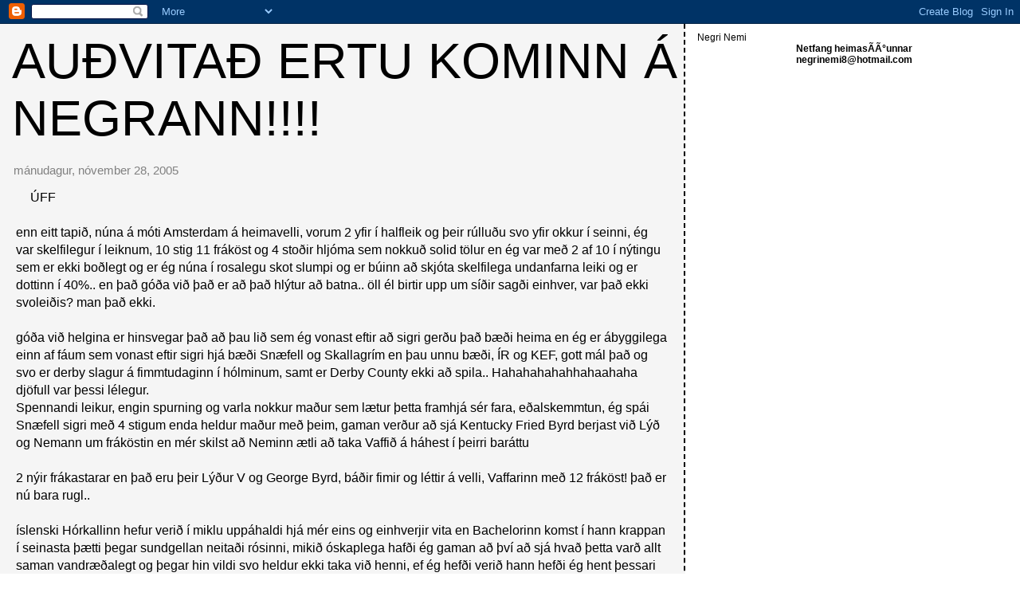

--- FILE ---
content_type: text/html; charset=UTF-8
request_url: https://negrinemi.blogspot.com/2005/11/
body_size: 16535
content:
<html><head><title>Auðvitað ertu kominn á Negrann!!!!</title>

<style>


body{margin:0px 0px 0px 0px;font-family:trebuchet ms, verdana, sans-serif;background-color:white;}
#Title{font-size:63px;padding-left:15px;padding-top:10px;text-transform:uppercase;font-family:trebuchet ms, verdana, sans-serif;}
#Description{padding:0px;padding-top:10px;font-size:12px;font-weight:normal}
.DateHeader{border-bottom:none;font-size:15px;text-align:left;margin-top:20px;margin-bottom:14px;padding:1px;padding-left:17px;color:gray;font-family:trebuchet ms, verdana, sans-serif;}
.PostTitle{font-size:18px;font-weight:bold}
.Post{padding-left:20px;margin-bottom:20px;text-indent:10px;padding-right:20px;line-height:22px}
.PostFooter{margin-bottom:15px;margin-left:0px;color:black;font-size:10px}
#leftcontent{background-color:whitesmoke;border-right:2px dashed #000;border-bottom:0px dashed #000;float:left;padding-bottom:20px;margin-right:15px;padding:0px;width:67%;border-top:0px dashed #000}
#ArchiveLabel{font-weight:bold;font-size:18px}
h1{font-size:14px;padding-top:10px}
a{text-decoration:none}
a:hover{border-bottom:dashed 1px red}
#rightcontent{font-size:12px;height:100%;margin-left:0px;text-transform:none;padding-right:10px;background-color:white;}
</style>
<!-- Meta Information -->
	<meta http-equiv="Content-Type" content="text/html; charset=UTF-8" />
	<meta name="MSSmartTagsPreventParsing" content="true" />
	<meta name="generator" content="Blogger" />
<script type="text/javascript" src="//www.haloscan.com/load.php?user=negrinemi"> </script>
<meta name='google-adsense-platform-account' content='ca-host-pub-1556223355139109'/>
<meta name='google-adsense-platform-domain' content='blogspot.com'/>
<!-- --><style type="text/css">@import url(//www.blogger.com/static/v1/v-css/navbar/3334278262-classic.css);
div.b-mobile {display:none;}
</style>

</head><body><script type="text/javascript">
    function setAttributeOnload(object, attribute, val) {
      if(window.addEventListener) {
        window.addEventListener('load',
          function(){ object[attribute] = val; }, false);
      } else {
        window.attachEvent('onload', function(){ object[attribute] = val; });
      }
    }
  </script>
<div id="navbar-iframe-container"></div>
<script type="text/javascript" src="https://apis.google.com/js/platform.js"></script>
<script type="text/javascript">
      gapi.load("gapi.iframes:gapi.iframes.style.bubble", function() {
        if (gapi.iframes && gapi.iframes.getContext) {
          gapi.iframes.getContext().openChild({
              url: 'https://www.blogger.com/navbar/5980209?origin\x3dhttps://negrinemi.blogspot.com',
              where: document.getElementById("navbar-iframe-container"),
              id: "navbar-iframe"
          });
        }
      });
    </script>

<div id="leftcontent">
	<div id="Title">Auðvitað ertu kominn á Negrann!!!!</div>



   

   
        <div class="DateHeader">mánudagur, nóvember 28, 2005</div>
   

   
    <div class="Post"><a name="113314815781069270">&nbsp;</a>
   
   ÚFF<br /><br />enn eitt tapið, núna á móti Amsterdam á heimavelli, vorum 2 yfir í halfleik og þeir rúlluðu svo yfir okkur í seinni, ég var skelfilegur í leiknum, 10 stig 11 fráköst og 4 stoðir hljóma sem nokkuð solid tölur en ég var með 2 af 10 í nýtingu sem er ekki boðlegt og er ég núna í rosalegu skot slumpi og er búinn að skjóta skelfilega undanfarna leiki og er dottinn í 40%.. en það góða við það er að það hlýtur að batna.. öll él birtir upp um síðir sagði einhver, var það ekki svoleiðis? man það ekki.<br /><br />góða við helgina er hinsvegar það að þau lið sem ég vonast eftir að sigri gerðu það bæði heima en ég er ábyggilega einn af fáum sem vonast eftir sigri hjá bæði Snæfell og Skallagrím en þau unnu bæði, ÍR og KEF, gott mál það og svo er derby slagur á fimmtudaginn í hólminum, samt er Derby County ekki að spila.. Hahahahahahhahaahaha<br />djöfull var þessi lélegur.<br />Spennandi leikur, engin spurning og varla nokkur maður sem lætur þetta framhjá sér fara, eðalskemmtun, ég spái Snæfell sigri með 4 stigum enda heldur maður með þeim, gaman verður að sjá Kentucky Fried Byrd berjast við Lýð og Nemann um fráköstin en mér skilst að Neminn ætli að taka Vaffið á háhest í þeirri baráttu<br /><br />2 nýir frákastarar en það eru þeir Lýður V og George Byrd, báðir fimir og léttir á velli, Vaffarinn með 12 fráköst! það er nú bara rugl..<br /><br />íslenski Hórkallinn hefur verið í miklu uppáhaldi hjá mér eins og einhverjir vita en Bachelorinn komst í hann krappan í seinasta þætti þegar sundgellan neitaði rósinni, mikið óskaplega hafði ég gaman að því að sjá hvað þetta varð allt saman vandræðalegt og þegar hin vildi svo heldur ekki taka við henni, ef ég hefði verið hann hefði ég hent þessari rós út um gluggan því þetta er einhver allra leiðilegasta manneskja sem til er held ég sem var í vafa, man ekki hvað hún heitir.. Jú Jenný heitir hún, takk fyrir það Unnur... s.s. hörkuspennandi þvæla í gangi sem ég skemmti mér konunglega yfir.<br /><br />Allnokkur spenna kominn í mannskapinn fyrir héraðsmótið í Póker sem haldið verður milli jóla og nýárs, annaðhvort á 26. eða 30.des, vona að menn komi sér saman um það fljótlega hvorn daginn á að spila, ég gef mér hér með leyfi til þess að bjóða alla velkomna á þetta mót.<br />buy in verður 5000 krónur sem fara í pott sem skiptist svo á milli efstu manna en fjöldi þáttakenda ákvarðar fjölda verðlaunasæta, þetta verður allt ákveðið en á þessu móti verður farið eftir ýtrustu reglum og ekkert rugl verður í gangi.<br />Þetta verður væntanlega hörkufjör og eftir mót mun mannskapurinn lyfta sér aðeins upp í góðum fíling.<br />Vilja ekki einhverjir úr Borgarnesi taka þátt? fyrst þetta er orðið svo vinsælt í nesinu, ég veit ekki hvað hinir gaurarnir segja við því en það hlýtur að vera betra að fá sem flesta.. meira fjör<br /><br />jæja, ekki lengra í bili<br />bið að heilsa<br />HlynurB&nbsp;
   <span class="PostFooter">
   &para; <a href="http://negrinemi.blogspot.com/2005/11/#113314815781069270" title="permanent link">2:52 f.h.</a> 
   </span>
    </div>

<a href="javascript:HaloScan('113314815781069270');"><script type="text/javascript">postCount('113314815781069270'); </script></a>

   
        <div class="DateHeader">föstudagur, nóvember 25, 2005</div>
   

   
    <div class="Post"><a name="113292422738574607">&nbsp;</a>
   
   Pff, jæja hvort sem það var helgin sem sat svona í okkur í Njarðvík í gær eða eitthvað annað þá var þetta bara lélegt frá byrjun. Létum Njarðvíkingana valta yfir okkur í fyrri hálfleik og 25 stiga munur í hálfleik er bara of mikið í Njarðvík. Seinni hálfleikur var svosem ágætur hjá okkur og náðum við að minnka muninn í 14 í byrjun 4. leikhluta og hefðum getað minnkað það enn frekar með smá heppni en hún var ekki til staðar í gær. Hræðileg nýting hjá okkur utan af velli en Nate var að finna okkur vel og fengum við fullt af opnum skotum sem við hreinlega nýttum ekki. Nóg um það og leikur á móti Kef á sunnudag og ekkert annað en sigur kemur til greina.<br /><br />Annars var liðspartýið vel heppnað um síðustu helgi og tala myndirnar sínu máli. Addressan á myndasíðuna verður ekki gefin upp hér enda fá bara útvaldir að vita hana og þeir sem telja sig eiga rétt á því að skoða hana geta haft samband við skrifstofur Negrans og sent inn umsókn og verður það tekið fyrir á næsta ritstjórnarfundi.<br />Neminn mætti auðvitað með tónlistina sína, tveir brenndir diskar merktir liðsparty 1 og 2. Greinilega búið að leggja mikla vinnu í það verkefni af miklum metnaði og dugnaði. Nemanum til hróss þá tókst honum bara ágætlega til með nokkrum undantekningum og verður honum það fyrirgefið. Mikil stemmning í hópnum og á tímabili voru græjurnar botnaðar og dugði lítt til en engar kvartanir hafa borist svo það hefur verið í lagi. Narfeyrarstofan tók svo við okkur með kareoke þar sem undirritaður fór á kostum með hinum og þessum ballöðum. Bróðir Nonna Mæju, Tommi "Jesú" Braga var mættur í góðum fíling í kraftgallanum sínum en annars var lítið um aðra gesti en þá sem áttu leið á Borgarbrautina fyrr um kvöldið. Svosem ekki við öðru að búast í sveitinni.<br /><br />Unglingaflokkurinn spilaði leik við KFÍ fyrr um kvöldið og er ekki hægt að segja annað en að Árni Ásgeirs hafi verið með hugann við liðspartýið því blessaður drengurinn var ekki upp á sitt besta. Svo átti hann auðvitað oneliner kvöldsins í hálfleik þegar hann sagði "stútum þessu liði í seinni hálfleik og förum svo á fyllerí." Leikurinn tapaðist, I wonder why.<br /><br />Spurning hvort að Hlynkan og Siggi fari ekki bara að drífa sig heim í Hólm, gengur lítið að vinna hjá blessuðum þarna úti en auðvitað vonum við það besta drengir mínir. Hugur okkar og hjörtu eru með ykkur. Annars átti Torfi bróðir gott move um daginn þegar hann átti leið upp á skrifstofu KKÍ. Torfi sagði við þá í mesta gríni auðvitað að nú gengi ekkert hjá Hlyn og Sigga úti í Hollandi og þeir væru á leið í Snæfell. Það fyrsta sem KKÍ menn sögðu auðvitað var "nú, en hvað með launaþakið?" og Torfi svaraði um hæl "þeir spila bara frítt eins og flestir aðrir landsliðsmenn í þessari deild." Hefur mér aldrei fundist þeir bræður mjög líkir en er nokkuð ljóst að þeir hafa báðir munninn fyrir neðan nefið og stendur ekki á svörunum hjá þeim.<br /><br />Vonast til að sjá sem flesta á sunnudaginn í fjárhúsinu, veitir ekki af stuðningi í baráttunni framundan. Þýðir enga uppgjöf enda er liðið á réttri leið þrátt fyrir aftanítöku í gær. <br /><br />Ég segi nú bara eins og Ingvar félagi minn segir oft: Hard work pays off in the future, lazyness pays off now. Reyndar var það nú eyrnastór hægri bakvörður Liverpool liðsins sem sagði þetta og er hann núna hjá Sunderland. Segir það sem segja þarf.<br /><br />Never shake satan´s hand you´ll see for yourself. You know if I had, that shit don´t come off.<br />I´ll never suck satan´s dick. How can you see it? You know, right around the lips. (Eddie Vedder)<br /><br />Vaffarinn.&nbsp;
   <span class="PostFooter">
   &para; <a href="http://negrinemi.blogspot.com/2005/11/#113292422738574607" title="permanent link">1:10 e.h.</a> 
   </span>
    </div>

<a href="javascript:HaloScan('113292422738574607');"><script type="text/javascript">postCount('113292422738574607'); </script></a>

   
        <div class="DateHeader">þriðjudagur, nóvember 22, 2005</div>
   

   
    <div class="Post"><a name="113267906320525383">&nbsp;</a>
   
   Sæl veriði<br /><br />Partýhelgin að baki hjá Snæfellsmönnum og voru þeir sáttir við hana enda var biðin búin að vera löng eftir sopanum góða.<br /><br />Við spiluðum á móti Weert á laugardaginn og kukuðum gjörsamlega langt uppá bak, ótrúlegt helvíti, þetta lið gat ekki neitt en það þýðir víst ekki að væla yfir því en ég verð líka í meira lagi pirraður að tala um þetta, þannig að það er best að sleppa því bara.<br /><br />Lítið að frétta úr Hollandinu nema að það er töluverð meiðsli hjá okkur og því fámennt á æfingum, ótrúlega pirrandi og minnir mann á 6 manna æfingar í ágúst hjá Skallagrím hérna back in the day.<br /><br />Búinn að vera að downloada Seinfeld þáttunum mikið undanfarið og svo átti ég líka einhvað á DVD, þessir þættir eru tær snilld. Þessir karakterar eru æðislegir, Kramerinn og George, Kramerinn alltaf með einhverjar kellingar nú eða einhverjar fáránleg verkefni í gangi.. George er svo æðislega misheppnaður, skemmtilega pirruð týpa, minnir stundum á Helga Magg að því leyti, þarf ekki mikið til að pirra þessa menn.<br /><br />Njarðvík vann bikarinn um helgina, afskaplega sannfærandi. Frikki Stef að spila mjög vel, góður frákastari, varnarmaður og svo skilar hann alltaf sínum stigum og svo var hann með fullt af góðum sendingum, sérstaklega ein á Dóra Karls var mjög sweet, aftur fyrir bak af póstinum, svona er það þegar menn eru með mikið sjálfstraust þá eru menn líklegir í ýmislegt, toppmaður hann Frikki. Ég bauð fram veðmál um að KEF tæki titilinn sem bara Frikki tók, ég stend enn við það en það lýtur út fyrir að það gæti orðið spennandi.<br /><br />KR verða vafalaust ágætir þegar Ólafsson twin brothers verða komnir í betra form, þeir hafa í raun enga afsökun fyrir því að ná ekki árangri enda með fullt af góðum spilurum í liðinu.<br /><br />ritstífla í gangi og ég hef ekkert skemmtilegt að segja, vonum bara að Vaffarinn bæti það upp með updatei frá helginni.<br /><br />síðar<br />HlynurB&nbsp;
   <span class="PostFooter">
   &para; <a href="http://negrinemi.blogspot.com/2005/11/#113267906320525383" title="permanent link">4:39 e.h.</a> 
   </span>
    </div>

<a href="javascript:HaloScan('113267906320525383');"><script type="text/javascript">postCount('113267906320525383'); </script></a>

   
        <div class="DateHeader">fimmtudagur, nóvember 17, 2005</div>
   

   
    <div class="Post"><a name="113225991039132196">&nbsp;</a>
   
   JáJá<br /><br />Partý hjá Snæfellsmönnum og lýst mér vel á það nema að Neminn sjálfur segist ætla að sjá um tónlistina en það gengur náttúrulega ekki, það vill svo til að þó Neminn sé slæmur í músíkinni þá toppar enginn  partýspillirinn Hafþór Inga Gunnarsson! hann er toppmaður til að hafa í góðu partýi en hann hefur bara ekkert erindi á græjurnar, ef að foreldrar hafa áhyggjur af partýstandi unglinga þá er um að gera að hringja bara í Gunner og hann tekur að sér að hreinsa útúr Partýum á metttíma.<br /><br />Siggi Þ. er búinn að brjóta í sér framtönnina, leiðilegt mál það reyndar hangir hún ennþá í kjaftinum á honum en danglar soldið vel. En vonandi sér Siggi björtu hliðina á þessu öllu saman og fær sér gulltönn sem blökkumenn á tíunda áratugnum skörtuðu stoltir, ég held að allir séu sammála um að það færi Sigga vel, svo myndi það ábyggilega hjálpa til við ýmindaðan tónlistarferil hans. Hvað segir fólk við þessu, viljiði ekki sjá Sigga með gulltönn og keðjur útúm allt?<br /><br />Leikur á móti BS Weert á laugardaginn en þar spila þeir Maurice Ingram og Chris Woods sem hafa verið á Íslandi, Woods er víst að spila vel og Ingram er kjötstykki sem tekur mikið af fráköstum, mér fannst hann a.m.k erfiður þegar hann spilaði með ÍR um árið en vonandi gengur mér betur núna því ég verð væntanlega látinn dekka hann, reyni bara að hlaupa gólfið vel og láta hann hreyfa sig.<br />Reyndar er það það sem ég sakna mest frá íslenskum bolta eru góðir sendingamenn í bakvarðastöðunni, hef alltaf haft þau forrétindi að hafa góða menn í pointinum sem hafa matað mann, hérna er manni ekki verðlaunað fyrir að nenna að hlaupa upp völlinn og setja pressu á vörnina, og reynir maður þá endurgjalda greiðann með því að koma mönnum í opið skot hinum megin. PGuardinn er fínn leikmaður og sendingamaður en er ekki mikið fyrir að koma með sendinguna fram þegar færi gefst sem hefur verið margoft möguleiki hérna, menn eins og Tommi Holton, W.Peebles, Helgi Reynir, Pálmi Fr sáu svona dæmi strax, Arnar Freyr og Maggi Gunn í landsliðinu eru líka ótrúlegir sendingamenn, Jakob Sig og Jón Arnór hafa svo að sjálfsögðu allan pakkann sem bakverðir. Já maður er góðu vanur..<br />Alls ekkert alslæmt, bara annar hugsunarháttur hérna.<br /><br />Unnur er mætt hérna á svæðið og líkar ágætlega hingað til, reyndar kannski ekki mikið að gera en hún vissi það svo sem fyrir, mikið hangs en þá er alltaf hægt að bregða sér í bráðskemmtileg verkefni eins og að elda fyrir mig, ja nú eða þvo sveitt æfingaföt. nei segi svona..<br /><br />Snæfell fann góðan kana sem heitir réttu nafni eða Brown, enda mjög svo sólbrúnn maður ef ég man rétt, takmark allra sólarbekkjasjúklinga.<br />Þeir tóku Fjölnir inní Bakarí til Gumma og nauðguðu þeim.. gott mál þar á ferð.<br />Framundan eru svo 2 léttir leikir á móti Kef og Njarðvík, spurning um að nota bara vinstri. neinei vonandi ná þeir a.m.k einum sigri úr þessum leikjum.<br /><br /><br />ég sigli ég sigli.. veriði bless (AFO)&nbsp;
   <span class="PostFooter">
   &para; <a href="http://negrinemi.blogspot.com/2005/11/#113225991039132196" title="permanent link">8:00 e.h.</a> 
   </span>
    </div>

<a href="javascript:HaloScan('113225991039132196');"><script type="text/javascript">postCount('113225991039132196'); </script></a>

   

   
    <div class="Post"><a name="113224118229683818">&nbsp;</a>
   
   Hefði nú haldið að ég væri í skýjunum eftir sigurinn á sunnduaginn en ég get ekki neitað því að ég er ennþá að svekkja mig á að hafa dottið út á móti KR í Powerade bikarnum og ekki skánaði það þegar Gunni Svanlaugs fór með bikarinn okkar suður á miðvikudaginn. Það er sárt að fá ekki séns á að verja hann um helgina en í staðinn verður bara <strong>klikkað </strong><strong>liðspartý hell yeah</strong>. Það verður ekkert til sparað annað kvöld enda búin að vera mikil þurrkatíð sl. þrjá mánuði eða svo og er ansi hætt við því að það verði fyrirliðinn sem ráði ferðinni um helgina með smá dönsku og mexíkósku ívafi.<br /><br />Algjör snilld síðasta sending frá USA en það er hann Nate Brown. Hálf kinverskur New York negri, samt ekki negrinemi, það gerist ekki betra en það. Vonandi bara að hann haldi áfram að spila eins og hann er búinn að gera í fyrstu tveimur leikjunum. Snilldar karakter og bara fínn gaur í alla staði. Allavega hefur hann ekkert verið að bitchast fyrstu 2 vikurnar sínar hérna svo ég krosslegg bara fingur og vona það besta. Gaurinn fékk reyndar topp meðmæli frá þjálfara Þórs í Þorlákshöfn og voru um 10 manns frá Þorlákshöfn mætt í Grindavík til að horfa á kappann spila.<br /><br />Neminn byrjaður í æfingakennslu hérna í hólminum og stefnir allt í að það verði bara negrinemi/kennari. Kannski það verði komin ný bloggsíða hjá okkur félögum innan fárra ára, Negrikennari.blogspot.com.  Það er í lagi segi ég nú bara. Annars hefur maður nú sjálfur verið að stökkva í stöðu íþróttakennara annað slagið hérna og á morgun á ég að kenna heilan kennsludag í íþróttum. Best að láta þessa andskota púla svolítið.<br /><br />Ný Pearl Jam plata væntanleg næstu dagana held ég og lofa þeir félagar frábærri plötu eins og venjulega. Segja að Vedderinn fari með sönginn á nýjar hæðir sem er forvitnilegt en þessi plata á víst að vera eitthvað rokkaðari og þyngri en síðustu plötur. Verð nú bara að segja eins og er að það gleður mitt stóra PJ hjarta eilítið. Var svolítið farinn að sakna rokkslagarana þeirra þó svo að ballöðurnar þeirra séu eintóm snilld. Lög eins og man of the hour eru tóm snilld en svo eru það whipping og breath sem eru eiginlega í uppáhaldi hjá mér þessa dagana. Oft gaman að taka fram gömlu plöturnar og rifja upp gamla slagara og jafnvel lög sem aldrei hafa fengið mikla spilun. Það er nú bara svo oft með mikla PJ aðdáendur að þá geta plötur eins og Ten verið svolítið erfiðar í hlustun vegna þess hversu mikið sú plata hefur verið spiluð í gegnum tíðina og hreinlega nauðgað af þeim sem endalaust tönglast á þvi að það sé þeirra langbesta plata. Hef ósjaldan lent í rökræðum síðla nætur um helgar við menn sem ég þekki ekki neitt:) Annars hafa Hjálmar verið mikið í spilun hjá mér undanfarið og var ég að fá nýju plötuna í hendur. Verð að viðurkenna að ég var lengi að melta þessa hljómsveit en ótrúlega venst hún vel. Það er nú oft þannig að besta tónlistin er lengi að síast í gegn en á endanum getur maður ekki hætt að hlusta. Magic Dragon.<br /><br />Fyrir þá sem hafa áhuga á að kaupa golfsett, græjur í bílinn, ferðageislaspilara eða heimilisgræjur þá er ég að selja þetta alltsaman á lágu verði. Lítið notað og vel með farið.<br /><br />Minni ykkur svo á að tékka á myndum á myndasíðunni minni en það verða væntanlega komnar nokkra skemmtilegar inn eftir helgina. Menn og konur í misjöfnu ástandi, gaman að segja frá því.<br /><br />Vaffarinn.&nbsp;
   <span class="PostFooter">
   &para; <a href="http://negrinemi.blogspot.com/2005/11/#113224118229683818" title="permanent link">3:26 e.h.</a> 
   </span>
    </div>

<a href="javascript:HaloScan('113224118229683818');"><script type="text/javascript">postCount('113224118229683818'); </script></a>

   
        <div class="DateHeader">þriðjudagur, nóvember 15, 2005</div>
   

   
    <div class="Post"><a name="113206173882743199">&nbsp;</a>
   
   já góðan dag landsmenn. Maccarinn kominn hér á þriðjudegi og er ferskur. Sigur hjá okkur á móti Hamar/Selfoss á sunnudag og var síðasti leikur Cris Manker. Mankerinn stóð sig svo heldur betur í síðasta leik sínum, hitti eins og Alla Gorgorian í vítum og var haldið smá gettogether hjá útlendingunum eftir leik til að kveðja pilt, enda mjög fínn piltur, hann bara fittaði engan vegin í okkar leik en Stóri sófinn er komin á klakan og verður skemmtilegt að sjá kvikindið í kvöld á æfingu.<br /><br />Er búin að vera mjög húkt á einum leik á Leikjanet.is. Það er Bubbles leikurinn. Hrikalega er þessi leikur góður. Samt er hann nú ekkert miðað við Bubble trouble en það er nú bara klassíker.<br /><br />Hólmararnir völtuðu bara yfir Fjölnis menn á sunnudag með einhverjum 3o stigum. Vaffið bara með blokk og læti enda getur það kvikindi nú alveg hoppað ef sá gallinn er á honum.<br /><br />Óðinn Guðmundsson er nú nafn sem flest ykkar hafa nú ekki heyrt áður en þegar sagt er við ykkur''Landroverinn'' þá kvikna nú einhverjar perur. Landroverinn er nú búinn að skipta í Skallanna og verður fróðlegt að sjá hvað Beygalda-skrímslið gerir eftir áramót en hann flytur hingað um jól. Tók ég nú viðtal við manninn og fór það svona:<br />Mc: jæja Lalli, kallar þig einhver Óðinn?<br />Lalli: nei það eru nú frekar fáir.<br />Mc: Hvernig fékkstu þetta nafn?<br />Lalli: Ja sko bróðir minn á 1958' típu af Landrover og svo var ég alltaf í Landrover bol og peysu hér í denn svo þetta nafn festist á mig.Ari Gunn byrjaði að kalla mig þetta fyrir um 4 árum.<br />Mc:Hverning finnst þér hárið?<br />Lalli:Fínt bara!!<br />Mc:takk<br />Mc:Nú hefur mikið verið talað um þennan gífurlega mikla rýg á milli Beygalda og Bóndhóls. Er eitthvað til í þessum sögusögnum?<br />Lalli:No Comment!!!<br />Mc:Nú hefur oft verið kallað þig hinn íslenska''Kyle Macy''. Hvað vilt þú segja um það(Kyle Macy var leikmaður Chicago Bulls árið 84-88)<br />Lalli:Vantar bara mottuna þá er maður góður.<br />Mc:takk fyrir spjallið og áttu góðar stundir.Hæð:<br />183 cm<br />Staða:<br />Bakvörður<br />Fæðingarár:<br />05.09.1985<br /><a class="button" href="javascript:history.back()">Til baka </a><br /><br />Jæja kominn tími á mig.bið að heilsa........&nbsp;
   <span class="PostFooter">
   &para; <a href="http://negrinemi.blogspot.com/2005/11/#113206173882743199" title="permanent link">12:47 e.h.</a> 
   </span>
    </div>

<a href="javascript:HaloScan('113206173882743199');"><script type="text/javascript">postCount('113206173882743199'); </script></a>

   
        <div class="DateHeader">laugardagur, nóvember 12, 2005</div>
   

   
    <div class="Post"><a name="113176910747021393">&nbsp;</a>
   
   Já segðu...<br /><br />Pókeræði í nesinu segir Half-dog, gott mál að landsmenn allir séu hægt og bítandi að ranka við sér þegar kemur að einni bestu skemmtun sem hægt er að hugsa sér, það eru allir að spila þetta þessa dagana og er þetta orðið með allra vinsælasta sjónvarpsefni í bandaríkjunum, sem er óskiljanlegt í fyrstu en þegar maður byrjar að spila þá er þetta  snilldin ein og maður getur horft endalaust á þetta.<br /><br />Fyrst maður er að minnast á þetta er um að gera að benda fólki á bækurnar Super System eftir Doyle Brunson sem er legend í pókerheiminum og championship no limit holdem eftir T.J. Cloutier  og Tom McEvoy, snilldar lesningar fyrir þá sem hafa áhuga.<br /><br />Leikur á morgun gegn Rotterdam hérna heima og lýtur ekki nógu vel út því okkar eini leikstjórnandi er meiddur en hann er nokkuð seigur strákurinn, Lucious Wagner heitir hann.<br />Backupinn hans er ekki nærri í hans klassa þó hann sé sæmilegur, en hann er afskaplega smár.. ekki frá því að hann sé jafnvel minni en Helgi Reynir, nei veit það ekki samt.<br />Þetta verður því ansi strembið en kannski að maður skelli sér bara í pointinn, maður spilaði það nú einu sinni hérna back in the day á steypunni í Grundarfirði og fór létt með, maður var að mata menn eins og bræður mína, Steina Jobba, Hörð Páls, Dabba Jens og fleiri legend í grundfirskum götubolta, en New York og Grundarfjörður eru einmitt vinabæir í dag vegna þess að báðar borgirnar hafa gott orð á sér fyrir götuboltamenningu..<br />HUH?<br /><br />íslenski Bachelorinn er í fullum gangi en ég bíð spenntur eftir hverjum fimmtudegi því þá kemur þessi snilld á, eða íslenski Hórkallinn eins og Jón Gnarr kallaði það. Já ég veit að þetta eru skelfilegir þættir en það þýðir ekki að þetta sé ekki snilld, þetta fer nefnilega hringinn, hann sendi budduna heim sem ég man ekki hvað heitir.. frekar ósmekkleg fannst mér.<br />Brilliant að senda gaurinn heim til að hitta familíurnar! þetta er svo absúrd að það er fyndið, sé fyrir mér einhvern gaur sem er að deita 4 stelpur að vera tilbúinn til að hitta foreldrana hjá öllum! þetta er bara kjaftæði, gaurinn sagðist hafa haft voða gaman að þessu. BULL<br />Ég veit að einhverjir tengdaforeldrar lesa þetta og jafnvel mínir eigin en ég fullyrði það að það finnst engum, nei engum finnst það skemmtilegt að hitta tengdaforeldra í fyrsta sinn þó það venjist furðuhratt... Sá maður sem þarf að hitta 4 sett á stuttum tíma hlýtur að vera búinn að herða snöruna ansi þétt þegar þessu er lokið..<br /><br />Var að hlusta á Hjálma í beinni útsendingu á Rás 2 áðan.. þessir menn eru ekkert annað en snillingar, varð bara að minnast á það..<br /><br />Þú ert blóraböggull, við bætum í þinn oka<br />Okkar eigin syndum<br />Og eyðileggjum þig.<br /><br />A vagga A vagga vagga<br /><br />eða eins og einn maður segir ansi oft..<br />ÚÉ, Fílaða<br /><br />Ekki hefur maður mikið að segja, varð bara að commenta fyrst Haffi minntist á pókerinn í Nesinu og þá er ekkert annað fyrir ykkur að gera en að fá ykkur og kerti og spil og spila góðan póker... treysti á að allir sem ég þekkji og eru ekki byrjaðir að spila verði byrjaðir þegar ég kem heim í jólafrí.. Ekkert minna<br />Stop chasin' that flush, Boy<br />HlynurB&nbsp;
   <span class="PostFooter">
   &para; <a href="http://negrinemi.blogspot.com/2005/11/#113176910747021393" title="permanent link">3:46 f.h.</a> 
   </span>
    </div>

<a href="javascript:HaloScan('113176910747021393');"><script type="text/javascript">postCount('113176910747021393'); </script></a>

   
        <div class="DateHeader">föstudagur, nóvember 11, 2005</div>
   

   
    <div class="Post"><a name="113170998263343640">&nbsp;</a>
   
   kvað segir fólkið. Macc er kominn á skagan og er brunninn á maga og með varaþurrk.<br /><br />Sigur hjá okkur í gær á móti Þór og hann var mikilvægur fyrir heimavöllinn eftir að hafa spilað skelfilega í síðustu tveim heimaleikjum á undan. En Jovan a.k.a J-mac fór á kostum og setti skot öllum litum regnbogans. Dimitar a.k.a D-mac var góður og Axel a.k.a ''Fóðurbíllinn'' var öflugur. Maggi Helga byrjaði hrikalega sterkt en hann fór síðan í harðari gæslu og kaninn hjá Þór var greinilega í miklum sársauka í leiknum útaf þessum meiðslum sem hann lenti í á móti Njarðvík.<br /><br />Ekki mikið í gangi þessa dagana í Nesinu en maður er að reyna að læra eitthvað heima þessa dagana enda eru menn orðnir spenntir í að fara í prófin góðu.<br /><br />Erfiður leikur hjá okkur á sunnudag á móti Hamar/Selfoss í Hveragerði og verðum við að vinna þann leik. Mjög mikilvægur leikur þar á ferðinni.<br /><br />Já það er komið svokallað Póker-æði hér í nesinu og eru menn dag og nótt að spila þetta spil.<br /><br />jæja þessi pistill var nú ekki djúzí en samt sem áður verður maður að láta vita af sér..........<br /><br />''What a great no-look pass am I right, the musterd is off the hotdog you big korn dog mule you''<br /><br />Maccarinn&nbsp;
   <span class="PostFooter">
   &para; <a href="http://negrinemi.blogspot.com/2005/11/#113170998263343640" title="permanent link">11:39 f.h.</a> 
   </span>
    </div>

<a href="javascript:HaloScan('113170998263343640');"><script type="text/javascript">postCount('113170998263343640'); </script></a>

   
        <div class="DateHeader">mánudagur, nóvember 07, 2005</div>
   

   
    <div class="Post"><a name="113136532505196588">&nbsp;</a>
   
   <strong>Haffi Gunn </strong>mættur frá Akranesi. Þreyttur eftir helgina en það var ''tjúnering'' hjá mér um helgina hjá strákunum og gekk bara ágætlega. Leikur hjá okkur í gær á móti Fjölni og unnum með 7 stigum en töpuðum samanlegt með 1 stigi sem er hel... sárt. Svo kallinn er þreyttur og skítugur á þessum mánudegi.<br /><br />Liverpool menn gerðu heldur betur óvæntan hlut um helgina er þeir unnu Aston Villa <strong>Á ÚTIVELLI</strong>!!!!!. Liverpool reyndar voru að spila fínan bolta á köflum og ánægður með að Harry Kewell er kominn til baka og það með hefndum/Vengence. Kallinn kominn með fínan lubba eins og undirritaður og skellti þessu bara lubbanum í tíkó. Kewell fær 2 cool stig fyrir það.<br /><br />Heyrði í stóra kvikindinu frá Danmörku í gær(Pálmi Sævarss a.k.a.''Carpender'') og hann bað að heilsa. Hann er að sprikla eitthvað þarna úti með einhverjum og er búin að spila einhverja fjóra leiki og fá sér nokkra Carlsberg.....<br /><br />Póker kvöld var á laugardag hjá útlendingunum og þar var mikið um dýrðir. Ingólfur Hólmar a.k.a''Franky four fingers'' kom með póker borðið sitt og póker töskuna sína og spilaður var ''Texas Hold'' held ég að hann hét. Hörkuspil þar á ferð og vorum við átta sem spiluðum en Axel Kára var fyrstur úr og sagði hann það bara vera af hinu góða enda þurfti kallinn að vakna eldsnemma sunnudagsmorgunninn og fara að mjólka. Hákon a.k.a ''Skeljabrekkuundrið'' var erfiður fyrir mig þetta kvöld. Ég var með í vasanum kóng og tíu og var kóngur og tía í borði. Ég og Konni vorum einir eftir og skellti ég nú spilunum út og öskraði á kvikindið''Men!! get back too seaworld'''!!! Nei Konni var þá með tvær sexur í vasanum og einn sexa var á borði og tók hann það spil. Í næsta spili fékk ég tvær fimmur í vasan og fimma kom á borðið. Aftur var það bara ég og Konni. Skellti spilunum út og öskraði''Your mama's an astrounat'' En nei nei. Konnarinn var þá með þrjá gosa eða ''three pinokiose'' og þar með var ég búinn með minn kvóta þetta kvöld og kvaddi ég mannskapinn.<br /><br />Jæja bið að heilsa best að fá sér eitthvað í gogginn....<br /><br /><strong>Haffi Gunn</strong>&nbsp;
   <span class="PostFooter">
   &para; <a href="http://negrinemi.blogspot.com/2005/11/#113136532505196588" title="permanent link">11:53 f.h.</a> 
   </span>
    </div>

<a href="javascript:HaloScan('113136532505196588');"><script type="text/javascript">postCount('113136532505196588'); </script></a>

   
        <div class="DateHeader">sunnudagur, nóvember 06, 2005</div>
   

   
    <div class="Post"><a name="113132157938734055">&nbsp;</a>
   
   Jæja sæl veriði<br /><br />Vaffarinn að rífa kjaft, alltaf uppi á honum typpið...<br /><br />Jæja við unnum loksins leik í gær á móti Bergon op zoom Polynorm Giants, skemmtilegt nafn.. ótrúlega er það nú góð tilfinning að vinna loksins, nánast búinn að gleyma því hvernig það var, mér gekk fínt í leiknum. En nóg um það.. næsti leikur er á móti Rotterdam sem Joshua Helm og John Waller spila með en það muna væntanlega nokkuð margir eftir þeim frá því í fyrra, Helm byrjaði vel en dalaði svo en reif sig uppí seinasta leik, Waller er að ég held ekki að gera mikið..<br /><br />Snæfell datt útúr Powerade bikarnum í kvöld með því að vinna með 4 stigum á móti KR, þó það sé vafalaust pirrandi þá er það gott veganesti því þeir eru vængbrotnir kjúklingar þessa dagana en menn hafa spilað betur í fjarveru kanans en eins og allir vita eru þeir yfirleitt til trafala, vonum að næsti verði betri.<br /><br />Negrinemi sjálfur með flottan leik, 10 fráköst og níu stoðsendingar sem er kannski skiljanlegt en 10 fráköst maðurinn er, þrátt fyrir eigin yfirlýsingar tittur! en þessi fráköst hafa væntanlega verið að detta út við 3stiga línu..<br />eins og Bakerinn myndi segja, "Þetta? Þetta er í lagi"<br /><br />Nýji Hjálmadiskurinn kominn út og Magni var svo vænn að senda mér hann, ákvað að virða ekki höfundarétt í þetta skipti en styrki þá seinna með því að mæta á tónleika, maður verður eiginlega að gera það því þessi diskur er þvílík snilld, maður átti jafnvel von á vonbrigðum vegna þess hve hinn diskurinn var góður en þessi er magnaður líka..<br />Þú fálmar í myrkrinu... Leitandi..... good shit eins og maðurinn sagði.<br />Skora á alla að fá sér eintak sem að flestir gera væntanlega.<br /><br />ég nenni þessu ekki, skrifin er tilfinnanlega að trufla hinn dýrmæta sem fer í að gera ekki neitt<br />og ég virði þá athöfn að gera ekki neitt.<br />Síðar<br /><br />HlynurB&nbsp;
   <span class="PostFooter">
   &para; <a href="http://negrinemi.blogspot.com/2005/11/#113132157938734055" title="permanent link">11:26 e.h.</a> 
   </span>
    </div>

<a href="javascript:HaloScan('113132157938734055');"><script type="text/javascript">postCount('113132157938734055'); </script></a>

   
        <div class="DateHeader">fimmtudagur, nóvember 03, 2005</div>
   

   
    <div class="Post"><a name="113105896970407747">&nbsp;</a>
   
   Skammt stórra högga á milli á ekki við um pistlana hérna á negranum. Við erum sennilega lötustu bloggarar á vefnum og verður það seint læknað þar sem að Siggi og Hlynur eru stoned í Hollandi, Haffi að endurtaka 10. bekkinn:) og ég með allar mögulegar sjónvarpsstöðvar á landinu.<br /><br />Endalaus leiðindi í útlendingamálum hjá okkur hérna á betri helmingnum á Snæfellsnesinu. Verðum kanalausir gegn KR í Powerade bikarnum eins og það er kallað núna og alveg ómögulegt að segja til um hvenær nýr kani kemur til okkar. Búið að vera endalaust vesen og sér ekki fyrir endan á því. Braca (sem er litli Serbinn okkar) handabrotnaði gegn Hetti og er óvíst með framhaldið hjá honum. Það þurfti 8 skrúfur í hendina á honum svo að þetta lítur ekki vel út hjá honum kallgreyinu. Þætti mjög leiðinlegt að sjá á eftir honum út, alveg snilldar gaur með húmorinn í lagi. En það er nú bara ekki það sem við erum að leita að í leikmanni því þá værum við víst búnir að ráða Ladda og Jón Gnarr og svo væri ég auðvitað löngu kominn á launaskrá enda þekktur fyrir mína fimmaura.<br /><br />Annars bara góður sigur gegn Hetti sl. sunnudag en ég hef aldrei séð neitt lið hitta eins vel. Það gjörsamlega datt allt hjá þeim, sama hvað við vorum í þeim en þetta virðist vera að gerast mikið hjá okkur. Annars er vörnin búin að vera að lagast hjá okkur enda búnir að losa okkur við kana sem nennti ekki og hreinlega kunni ekki að spila vörn og hefur það hjálpað okkur að bæta okkur. Ég hélt alltaf að vörn væri 90% vilji og 10% hæfileiki en ég hef aldrei séð neinn sem var jafn lélegur að spila svæðisvörn. Gaurinn hreinlega bara gat ekki skilið hvað hann átti að gera, ótrúlegt.<br /><br />Jæja, tími fyrir háttinn og safna orku fyrir KR leikinn á morgun. Verðum fámennir eða aðeins 9 en snakki mun heiðra okkur með nærveru sinni á morgun svo það verður stuð í rútunni, það er for sure. Peace out mothaz.<br /><br />Vaffarinn.&nbsp;
   <span class="PostFooter">
   &para; <a href="http://negrinemi.blogspot.com/2005/11/#113105896970407747" title="permanent link">11:02 e.h.</a> 
   </span>
    </div>

<a href="javascript:HaloScan('113105896970407747');"><script type="text/javascript">postCount('113105896970407747'); </script></a>



</div>

<div id="rightcontent">

	<div id="Description">Negri Nemi</div>

<center><strong>
Netfang heimasÃ­Ã°unnar
<br>
negrinemi8@hotmail.com
<br>
</strong></center>
<br>

	<p>

	<br /></p>

	<br />

<font color=blue><marquee><h2>GÃ³Ã°ir Linkar</h2></marquee>
<a href="http://www.arsenal.is"> Arsenal sÃ­Ã°an</a><br>
<a href="http://www.baggalutur.is"> BaggalÃºtur</a> <br>
<a href="http://www.Snaefellsport.is"> HeimasÃ­Ã°a SnÃ¦fells</a><br>
<a href="http://www.lukin.com"> Pearl Jam</a><br>
<a href="http://www.Ir-karfa.is/rusl"> ÃR RusliÃ°</a><br>
<a href="http://www.sport.is"> Sport.is</a><br>
<a href="http://www.skallinn.blogspot.com"> Skallinn</a><br>
<a href="http://www.kr-tubratz.blogspot.com"> KR-TubRatz</a><br>
<a href="http://www.pearljam.com"> Meira Pearl Jam</a><br>
<a href="http://www.azlyrics.com/p/pearljam.html"> Pearl Jam Textar</a></font><br>
<a href="http://www.liverpool.is"> Liverpool SÃ­Ã°an</a><br>
<a href="http://www.pallaleiga.blogspot.com"> Pallaleigan </a>
</div>




<!-- Start Bravenet.com Service Code -->
<div align="center">
<a href="http://pub41.bravenet.com/guestbook/show.php?usernum=3465162964&cpv=2">
<img src="https://lh3.googleusercontent.com/blogger_img_proxy/AEn0k_vDT2FIPeS_JN2hUpnpRlQBug3og8ByM2WmoKGKUKi8qoUumcgamXUOlgOSJWcThK1CCUzdMrgcz_MA25rbOJAw9dcGulKuo8v4e--nFlytlph11vK7EVkOCLmzpG0p6N6EbCU8vHn0X18=s0-d" border="0" title="Free Guestbook from Bravenet" alt="Free Guestbook from Bravenet"></a><br />
<a style="font: bold 10px tahoma,arial;  text-decoration: none;" 
href="http://www.bravenet.com" target="_new">
powered&nbsp;by&nbsp;<img src="https://lh3.googleusercontent.com/blogger_img_proxy/AEn0k_tEBY_meR0PqdVRD8og5HAXJbOD4OOLQnc4P9viGzdH00qjcxC_unp9QqfwxI2ZnyqxVFXQQuN_MEtHz86Af86CqxTRIVeGprDm7osqgUiRovjxdvbWQ3Rploc=s0-d" border="0" align="absmiddle" alt="Powered by Bravenet">&nbsp;bravenet.com</a>
</div>
<br><br>

<!-- Start Bravenet.com Service Code -->
<div align="center"><a href="http://pub41.bravenet.com/vote/vote.php?usernum=3465162964&cpv=2">
<img src="https://lh3.googleusercontent.com/blogger_img_proxy/AEn0k_vstTp2loOXYPcoTsKhs2nLcLdd2clC4lnamZ3J4CcN6MBkSCszqzuga6MfhKr3jSf9EhVO4Xz1BD3dcUYezkY8r-HRFra1BGmSmB4z6iZn35zRFoyJ3NA_QbvXOaQpufx4XvQ=s0-d" border="0" title="Free Vote Caster from Bravenet" alt="Free Vote Caster from Bravenet"></a>
<br /><a style="font: bold 10px tahoma,arial;  text-decoration: none;" 
href="http://www.bravenet.com" target="_new">
powered&nbsp;by&nbsp;<img src="https://lh3.googleusercontent.com/blogger_img_proxy/AEn0k_tEBY_meR0PqdVRD8og5HAXJbOD4OOLQnc4P9viGzdH00qjcxC_unp9QqfwxI2ZnyqxVFXQQuN_MEtHz86Af86CqxTRIVeGprDm7osqgUiRovjxdvbWQ3Rploc=s0-d" border="0" align="absmiddle" alt="Powered by Bravenet">&nbsp;bravenet.com</a></div>
<!-- End Bravenet.com Service Code --><br><br>
<center>
<a href="http://easy-hit-counters.com/stats/n/negrinemi/" target="_top"><img border="0" alt="Hit Counters" src="https://lh3.googleusercontent.com/blogger_img_proxy/AEn0k_vKF4I6V4tWKxAUdN6Pngj2qzJIkZfB9DxIlTEoRYq-oGMndl6TudF-PWRTLAwKMYqghKb_eeODw49HK2EW7fyVpOzJPxPT9vVyPhsRuOW6F8Hk2rLKIuVbGj5BKBN5dSOLFPlrsBlv8QSeWg=s0-d" align="middle" hspace="4" vspace="2"></a> 
<br><br><br><br><br><br><br><br><br><br><br><br><br><br><br><br><br><br><br><br><br>


<a href="http://www.haloscan.com/"><img width="88" height="31" src="https://lh3.googleusercontent.com/blogger_img_proxy/AEn0k_sz-lmVxAZn2qvObyAnRR0XUy2UXl1ZqToRT7WUySpCBZgr54JbF7xSAzcoLBGAS-E3sxiWGkjF06j9KYkXhWfgfuHUgve69w=s0-d" border="0" alt="Weblog Commenting by HaloScan.com"></a>
<br><br>
<div id="ArchiveLabel">Gamlir pistlar</div>


    <a href="2003/10/">10/01/2003 - 11/01/2003</a> /

    <a href="2003/11/">11/01/2003 - 12/01/2003</a> /

    <a href="2003/12/">12/01/2003 - 01/01/2004</a> /

    <a href="2004/01/">01/01/2004 - 02/01/2004</a> /

    <a href="2004/02/">02/01/2004 - 03/01/2004</a> /

    <a href="2004/03/">03/01/2004 - 04/01/2004</a> /

    <a href="2004/04/">04/01/2004 - 05/01/2004</a> /

    <a href="2004/05/">05/01/2004 - 06/01/2004</a> /

    <a href="2004/06/">06/01/2004 - 07/01/2004</a> /

    <a href="2004/07/">07/01/2004 - 08/01/2004</a> /

    <a href="2004/08/">08/01/2004 - 09/01/2004</a> /

    <a href="2004/09/">09/01/2004 - 10/01/2004</a> /

    <a href="2004/10/">10/01/2004 - 11/01/2004</a> /

    <a href="2004/11/">11/01/2004 - 12/01/2004</a> /

    <a href="2004/12/">12/01/2004 - 01/01/2005</a> /

    <a href="2005/01/">01/01/2005 - 02/01/2005</a> /

    <a href="2005/02/">02/01/2005 - 03/01/2005</a> /

    <a href="2005/03/">03/01/2005 - 04/01/2005</a> /

    <a href="2005/04/">04/01/2005 - 05/01/2005</a> /

    <a href="2005/05/">05/01/2005 - 06/01/2005</a> /

    <a href="2005/06/">06/01/2005 - 07/01/2005</a> /

    <a href="2005/07/">07/01/2005 - 08/01/2005</a> /

    <a href="2005/08/">08/01/2005 - 09/01/2005</a> /

    <a href="2005/09/">09/01/2005 - 10/01/2005</a> /

    <a href="2005/10/">10/01/2005 - 11/01/2005</a> /

    <a href="2005/11/">11/01/2005 - 12/01/2005</a> /

    <a href="2005/12/">12/01/2005 - 01/01/2006</a> /

    <a href="2006/01/">01/01/2006 - 02/01/2006</a> /

    <a href="2006/02/">02/01/2006 - 03/01/2006</a> /

    <a href="2006/03/">03/01/2006 - 04/01/2006</a> /

    <a href="2006/04/">04/01/2006 - 05/01/2006</a> /

    <a href="2006/05/">05/01/2006 - 06/01/2006</a> /

    <a href="2006/06/">06/01/2006 - 07/01/2006</a> /

    <a href="2006/07/">07/01/2006 - 08/01/2006</a> /

    <a href="2006/08/">08/01/2006 - 09/01/2006</a> /

    <a href="2006/09/">09/01/2006 - 10/01/2006</a> /

    <a href="2006/10/">10/01/2006 - 11/01/2006</a> /

    <a href="2006/11/">11/01/2006 - 12/01/2006</a> /

    <a href="2006/12/">12/01/2006 - 01/01/2007</a> /

    <a href="2007/01/">01/01/2007 - 02/01/2007</a> /

    <a href="2007/02/">02/01/2007 - 03/01/2007</a> /

    <a href="2007/03/">03/01/2007 - 04/01/2007</a> /

    <a href="2007/04/">04/01/2007 - 05/01/2007</a> /

<br><br><br><br><br><br>
</center>
<p style="text-align:center">
<a href="//www.blogger.com"><img alt="Powered by Blogger" border="0" src="https://lh3.googleusercontent.com/blogger_img_proxy/AEn0k_u5eNTEGdHrz6GRhm_ehbfYJ73A--R6ks8DsKnLl33G2unsQmAjfDZfCOgY0W3v6AlGHr_R18nYbR13Nynl52OybHNZlriB7rRyvgsUHexO=s0-d"></a>
</p>
</body>
</html>
